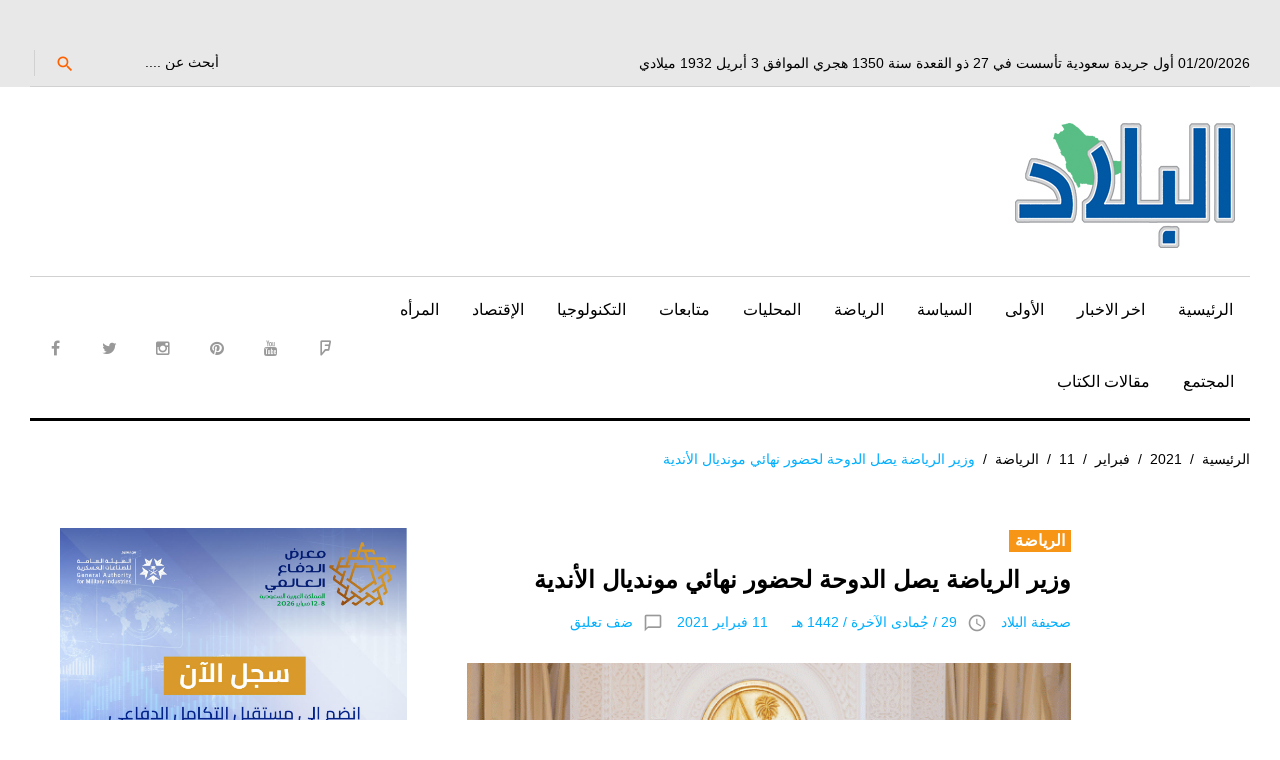

--- FILE ---
content_type: text/html; charset=UTF-8
request_url: https://albiladdaily.com/2021/02/11/%D9%88%D8%B2%D9%8A%D8%B1-%D8%A7%D9%84%D8%B1%D9%8A%D8%A7%D8%B6%D8%A9-%D9%8A%D8%B5%D9%84-%D8%A7%D9%84%D8%AF%D9%88%D8%AD%D8%A9-%D9%84%D8%AD%D8%B6%D9%88%D8%B1-%D9%86%D9%87%D8%A7%D8%A6%D9%8A-%D9%85%D9%88/
body_size: 15946
content:
<!DOCTYPE html>
<html dir="rtl" lang="ar">
<head>
	<!-- Google tag (gtag.js) -->
<script async src="https://www.googletagmanager.com/gtag/js?id=G-28R99XFWRY"></script>
<script>
  window.dataLayer = window.dataLayer || [];
  function gtag(){dataLayer.push(arguments);}
  gtag('js', new Date());

  gtag('config', 'G-28R99XFWRY');
</script>
	<script async custom-element="amp-ad" src="https://cdn.ampproject.org/v0/amp-ad-0.1.js"></script>

<meta name="google-site-verification" content="nRfyVXX5HFHtcvKFu9x4W3WsWI43Z6IACALBkm3wJnA" />
<script async src="//pagead2.googlesyndication.com/pagead/js/adsbygoogle.js"></script>
<script>
     (adsbygoogle = window.adsbygoogle || []).push({
          google_ad_client: "ca-pub-3103428729330917",
          enable_page_level_ads: true
     });
</script>

	<!-- Global site tag (gtag.js) - Google Analytics -->
<script async src="https://www.googletagmanager.com/gtag/js?id=UA-25870477-1"></script>
<script>
  window.dataLayer = window.dataLayer || [];
  function gtag(){dataLayer.push(arguments);}
  gtag('js', new Date());

  gtag('config', 'UA-25870477-1');
</script>
<script>
  (function(i,s,o,g,r,a,m){i['GoogleAnalyticsObject']=r;i[r]=i[r]||function(){
  (i[r].q=i[r].q||[]).push(arguments)},i[r].l=1*new Date();a=s.createElement(o),
  m=s.getElementsByTagName(o)[0];a.async=1;a.src=g;m.parentNode.insertBefore(a,m)
  })(window,document,'script','https://www.google-analytics.com/analytics.js','ga');

  ga('create', 'UA-25870477-1', 'auto');
  ga('send', 'pageview');

</script>
	
	<script async custom-element="amp-auto-ads"
        src="https://cdn.ampproject.org/v0/amp-auto-ads-0.1.js">
</script>
	

<meta charset="UTF-8">
<meta name="viewport" content="width=device-width, initial-scale=1">
<link rel="profile" href="http://gmpg.org/xfn/11">
<link rel="pingback" href="https://albiladdaily.com/xmlrpc.php">
<script>!function(e,c){e[c]=e[c]+(e[c]&&" ")+"quform-js"}(document.documentElement,"className");</script><title>وزير الرياضة يصل الدوحة لحضور نهائي مونديال الأندية &#8211; صحيفة البلاد</title>
<meta name='robots' content='max-image-preview:large' />
	<style>img:is([sizes="auto" i], [sizes^="auto," i]) { contain-intrinsic-size: 3000px 1500px }</style>
	<link rel='dns-prefetch' href='//fonts.googleapis.com' />
<link rel="alternate" type="application/rss+xml" title="صحيفة البلاد &laquo; الخلاصة" href="https://albiladdaily.com/feed/" />
<link rel="alternate" type="application/rss+xml" title="صحيفة البلاد &laquo; خلاصة التعليقات" href="https://albiladdaily.com/comments/feed/" />
<link rel="alternate" type="application/rss+xml" title="صحيفة البلاد &laquo; وزير الرياضة يصل الدوحة لحضور نهائي مونديال الأندية خلاصة التعليقات" href="https://albiladdaily.com/2021/02/11/%d9%88%d8%b2%d9%8a%d8%b1-%d8%a7%d9%84%d8%b1%d9%8a%d8%a7%d8%b6%d8%a9-%d9%8a%d8%b5%d9%84-%d8%a7%d9%84%d8%af%d9%88%d8%ad%d8%a9-%d9%84%d8%ad%d8%b6%d9%88%d8%b1-%d9%86%d9%87%d8%a7%d8%a6%d9%8a-%d9%85%d9%88/feed/" />
<link rel='stylesheet' id='jquery-swiper-css' href='https://albiladdaily.com/wp-content/themes/king-news/assets/css/swiper.min.css?ver=3.3.0' type='text/css' media='all' />
<link rel='stylesheet' id='jquery-slider-pro-css' href='https://albiladdaily.com/wp-content/themes/king-news/assets/css/slider-pro.min.css?ver=1.2.4' type='text/css' media='all' />
<link rel='stylesheet' id='wp-block-library-rtl-css' href='https://albiladdaily.com/wp-includes/css/dist/block-library/style-rtl.min.css?ver=6.8.1' type='text/css' media='all' />
<style id='classic-theme-styles-inline-css' type='text/css'>
/*! This file is auto-generated */
.wp-block-button__link{color:#fff;background-color:#32373c;border-radius:9999px;box-shadow:none;text-decoration:none;padding:calc(.667em + 2px) calc(1.333em + 2px);font-size:1.125em}.wp-block-file__button{background:#32373c;color:#fff;text-decoration:none}
</style>
<style id='global-styles-inline-css' type='text/css'>
:root{--wp--preset--aspect-ratio--square: 1;--wp--preset--aspect-ratio--4-3: 4/3;--wp--preset--aspect-ratio--3-4: 3/4;--wp--preset--aspect-ratio--3-2: 3/2;--wp--preset--aspect-ratio--2-3: 2/3;--wp--preset--aspect-ratio--16-9: 16/9;--wp--preset--aspect-ratio--9-16: 9/16;--wp--preset--color--black: #000000;--wp--preset--color--cyan-bluish-gray: #abb8c3;--wp--preset--color--white: #ffffff;--wp--preset--color--pale-pink: #f78da7;--wp--preset--color--vivid-red: #cf2e2e;--wp--preset--color--luminous-vivid-orange: #ff6900;--wp--preset--color--luminous-vivid-amber: #fcb900;--wp--preset--color--light-green-cyan: #7bdcb5;--wp--preset--color--vivid-green-cyan: #00d084;--wp--preset--color--pale-cyan-blue: #8ed1fc;--wp--preset--color--vivid-cyan-blue: #0693e3;--wp--preset--color--vivid-purple: #9b51e0;--wp--preset--gradient--vivid-cyan-blue-to-vivid-purple: linear-gradient(135deg,rgba(6,147,227,1) 0%,rgb(155,81,224) 100%);--wp--preset--gradient--light-green-cyan-to-vivid-green-cyan: linear-gradient(135deg,rgb(122,220,180) 0%,rgb(0,208,130) 100%);--wp--preset--gradient--luminous-vivid-amber-to-luminous-vivid-orange: linear-gradient(135deg,rgba(252,185,0,1) 0%,rgba(255,105,0,1) 100%);--wp--preset--gradient--luminous-vivid-orange-to-vivid-red: linear-gradient(135deg,rgba(255,105,0,1) 0%,rgb(207,46,46) 100%);--wp--preset--gradient--very-light-gray-to-cyan-bluish-gray: linear-gradient(135deg,rgb(238,238,238) 0%,rgb(169,184,195) 100%);--wp--preset--gradient--cool-to-warm-spectrum: linear-gradient(135deg,rgb(74,234,220) 0%,rgb(151,120,209) 20%,rgb(207,42,186) 40%,rgb(238,44,130) 60%,rgb(251,105,98) 80%,rgb(254,248,76) 100%);--wp--preset--gradient--blush-light-purple: linear-gradient(135deg,rgb(255,206,236) 0%,rgb(152,150,240) 100%);--wp--preset--gradient--blush-bordeaux: linear-gradient(135deg,rgb(254,205,165) 0%,rgb(254,45,45) 50%,rgb(107,0,62) 100%);--wp--preset--gradient--luminous-dusk: linear-gradient(135deg,rgb(255,203,112) 0%,rgb(199,81,192) 50%,rgb(65,88,208) 100%);--wp--preset--gradient--pale-ocean: linear-gradient(135deg,rgb(255,245,203) 0%,rgb(182,227,212) 50%,rgb(51,167,181) 100%);--wp--preset--gradient--electric-grass: linear-gradient(135deg,rgb(202,248,128) 0%,rgb(113,206,126) 100%);--wp--preset--gradient--midnight: linear-gradient(135deg,rgb(2,3,129) 0%,rgb(40,116,252) 100%);--wp--preset--font-size--small: 13px;--wp--preset--font-size--medium: 20px;--wp--preset--font-size--large: 36px;--wp--preset--font-size--x-large: 42px;--wp--preset--spacing--20: 0.44rem;--wp--preset--spacing--30: 0.67rem;--wp--preset--spacing--40: 1rem;--wp--preset--spacing--50: 1.5rem;--wp--preset--spacing--60: 2.25rem;--wp--preset--spacing--70: 3.38rem;--wp--preset--spacing--80: 5.06rem;--wp--preset--shadow--natural: 6px 6px 9px rgba(0, 0, 0, 0.2);--wp--preset--shadow--deep: 12px 12px 50px rgba(0, 0, 0, 0.4);--wp--preset--shadow--sharp: 6px 6px 0px rgba(0, 0, 0, 0.2);--wp--preset--shadow--outlined: 6px 6px 0px -3px rgba(255, 255, 255, 1), 6px 6px rgba(0, 0, 0, 1);--wp--preset--shadow--crisp: 6px 6px 0px rgba(0, 0, 0, 1);}:where(.is-layout-flex){gap: 0.5em;}:where(.is-layout-grid){gap: 0.5em;}body .is-layout-flex{display: flex;}.is-layout-flex{flex-wrap: wrap;align-items: center;}.is-layout-flex > :is(*, div){margin: 0;}body .is-layout-grid{display: grid;}.is-layout-grid > :is(*, div){margin: 0;}:where(.wp-block-columns.is-layout-flex){gap: 2em;}:where(.wp-block-columns.is-layout-grid){gap: 2em;}:where(.wp-block-post-template.is-layout-flex){gap: 1.25em;}:where(.wp-block-post-template.is-layout-grid){gap: 1.25em;}.has-black-color{color: var(--wp--preset--color--black) !important;}.has-cyan-bluish-gray-color{color: var(--wp--preset--color--cyan-bluish-gray) !important;}.has-white-color{color: var(--wp--preset--color--white) !important;}.has-pale-pink-color{color: var(--wp--preset--color--pale-pink) !important;}.has-vivid-red-color{color: var(--wp--preset--color--vivid-red) !important;}.has-luminous-vivid-orange-color{color: var(--wp--preset--color--luminous-vivid-orange) !important;}.has-luminous-vivid-amber-color{color: var(--wp--preset--color--luminous-vivid-amber) !important;}.has-light-green-cyan-color{color: var(--wp--preset--color--light-green-cyan) !important;}.has-vivid-green-cyan-color{color: var(--wp--preset--color--vivid-green-cyan) !important;}.has-pale-cyan-blue-color{color: var(--wp--preset--color--pale-cyan-blue) !important;}.has-vivid-cyan-blue-color{color: var(--wp--preset--color--vivid-cyan-blue) !important;}.has-vivid-purple-color{color: var(--wp--preset--color--vivid-purple) !important;}.has-black-background-color{background-color: var(--wp--preset--color--black) !important;}.has-cyan-bluish-gray-background-color{background-color: var(--wp--preset--color--cyan-bluish-gray) !important;}.has-white-background-color{background-color: var(--wp--preset--color--white) !important;}.has-pale-pink-background-color{background-color: var(--wp--preset--color--pale-pink) !important;}.has-vivid-red-background-color{background-color: var(--wp--preset--color--vivid-red) !important;}.has-luminous-vivid-orange-background-color{background-color: var(--wp--preset--color--luminous-vivid-orange) !important;}.has-luminous-vivid-amber-background-color{background-color: var(--wp--preset--color--luminous-vivid-amber) !important;}.has-light-green-cyan-background-color{background-color: var(--wp--preset--color--light-green-cyan) !important;}.has-vivid-green-cyan-background-color{background-color: var(--wp--preset--color--vivid-green-cyan) !important;}.has-pale-cyan-blue-background-color{background-color: var(--wp--preset--color--pale-cyan-blue) !important;}.has-vivid-cyan-blue-background-color{background-color: var(--wp--preset--color--vivid-cyan-blue) !important;}.has-vivid-purple-background-color{background-color: var(--wp--preset--color--vivid-purple) !important;}.has-black-border-color{border-color: var(--wp--preset--color--black) !important;}.has-cyan-bluish-gray-border-color{border-color: var(--wp--preset--color--cyan-bluish-gray) !important;}.has-white-border-color{border-color: var(--wp--preset--color--white) !important;}.has-pale-pink-border-color{border-color: var(--wp--preset--color--pale-pink) !important;}.has-vivid-red-border-color{border-color: var(--wp--preset--color--vivid-red) !important;}.has-luminous-vivid-orange-border-color{border-color: var(--wp--preset--color--luminous-vivid-orange) !important;}.has-luminous-vivid-amber-border-color{border-color: var(--wp--preset--color--luminous-vivid-amber) !important;}.has-light-green-cyan-border-color{border-color: var(--wp--preset--color--light-green-cyan) !important;}.has-vivid-green-cyan-border-color{border-color: var(--wp--preset--color--vivid-green-cyan) !important;}.has-pale-cyan-blue-border-color{border-color: var(--wp--preset--color--pale-cyan-blue) !important;}.has-vivid-cyan-blue-border-color{border-color: var(--wp--preset--color--vivid-cyan-blue) !important;}.has-vivid-purple-border-color{border-color: var(--wp--preset--color--vivid-purple) !important;}.has-vivid-cyan-blue-to-vivid-purple-gradient-background{background: var(--wp--preset--gradient--vivid-cyan-blue-to-vivid-purple) !important;}.has-light-green-cyan-to-vivid-green-cyan-gradient-background{background: var(--wp--preset--gradient--light-green-cyan-to-vivid-green-cyan) !important;}.has-luminous-vivid-amber-to-luminous-vivid-orange-gradient-background{background: var(--wp--preset--gradient--luminous-vivid-amber-to-luminous-vivid-orange) !important;}.has-luminous-vivid-orange-to-vivid-red-gradient-background{background: var(--wp--preset--gradient--luminous-vivid-orange-to-vivid-red) !important;}.has-very-light-gray-to-cyan-bluish-gray-gradient-background{background: var(--wp--preset--gradient--very-light-gray-to-cyan-bluish-gray) !important;}.has-cool-to-warm-spectrum-gradient-background{background: var(--wp--preset--gradient--cool-to-warm-spectrum) !important;}.has-blush-light-purple-gradient-background{background: var(--wp--preset--gradient--blush-light-purple) !important;}.has-blush-bordeaux-gradient-background{background: var(--wp--preset--gradient--blush-bordeaux) !important;}.has-luminous-dusk-gradient-background{background: var(--wp--preset--gradient--luminous-dusk) !important;}.has-pale-ocean-gradient-background{background: var(--wp--preset--gradient--pale-ocean) !important;}.has-electric-grass-gradient-background{background: var(--wp--preset--gradient--electric-grass) !important;}.has-midnight-gradient-background{background: var(--wp--preset--gradient--midnight) !important;}.has-small-font-size{font-size: var(--wp--preset--font-size--small) !important;}.has-medium-font-size{font-size: var(--wp--preset--font-size--medium) !important;}.has-large-font-size{font-size: var(--wp--preset--font-size--large) !important;}.has-x-large-font-size{font-size: var(--wp--preset--font-size--x-large) !important;}
:where(.wp-block-post-template.is-layout-flex){gap: 1.25em;}:where(.wp-block-post-template.is-layout-grid){gap: 1.25em;}
:where(.wp-block-columns.is-layout-flex){gap: 2em;}:where(.wp-block-columns.is-layout-grid){gap: 2em;}
:root :where(.wp-block-pullquote){font-size: 1.5em;line-height: 1.6;}
</style>
<link rel='stylesheet' id='cptch_stylesheet-css' href='https://albiladdaily.com/wp-content/plugins/captcha/css/front_end_style.css?ver=4.4.5' type='text/css' media='all' />
<link rel='stylesheet' id='dashicons-css' href='https://albiladdaily.com/wp-includes/css/dashicons.min.css?ver=6.8.1' type='text/css' media='all' />
<link rel='stylesheet' id='cptch_desktop_style-css' href='https://albiladdaily.com/wp-content/plugins/captcha/css/desktop_style.css?ver=4.4.5' type='text/css' media='all' />
<link rel='stylesheet' id='ppress-frontend-css' href='https://albiladdaily.com/wp-content/plugins/wp-user-avatar/assets/css/frontend.min.css?ver=4.16.2' type='text/css' media='all' />
<link rel='stylesheet' id='ppress-flatpickr-css' href='https://albiladdaily.com/wp-content/plugins/wp-user-avatar/assets/flatpickr/flatpickr.min.css?ver=4.16.2' type='text/css' media='all' />
<link rel='stylesheet' id='ppress-select2-css' href='https://albiladdaily.com/wp-content/plugins/wp-user-avatar/assets/select2/select2.min.css?ver=6.8.1' type='text/css' media='all' />
<link rel='stylesheet' id='quform-css' href='https://albiladdaily.com/wp-content/plugins/quform/cache/quform.css?ver=1765305494' type='text/css' media='all' />
<link rel='stylesheet' id='font-awesome-css' href='//maxcdn.bootstrapcdn.com/font-awesome/4.7.0/css/font-awesome.min.css?ver=4.7.0' type='text/css' media='all' />
<link rel='stylesheet' id='material-icons-css' href='https://albiladdaily.com/wp-content/themes/king-news/assets/css/material-icons.css?ver=2.1.0' type='text/css' media='all' />
<link rel='stylesheet' id='material-design-css' href='https://albiladdaily.com/wp-content/themes/king-news/assets/css/material-design.css?ver=2.1.0' type='text/css' media='all' />
<link rel='stylesheet' id='magnific-popup-css' href='https://albiladdaily.com/wp-content/themes/king-news/assets/css/magnific-popup.css?ver=1.0.1' type='text/css' media='all' />
<link rel='stylesheet' id='blank-style-css' href='https://albiladdaily.com/wp-content/themes/king-news/style.css?ver=1.0.2' type='text/css' media='all' />
<link rel='stylesheet' id='cherry-google-fonts-css' href='//fonts.googleapis.com/css?family=Montserrat%3A700&#038;subset=latin&#038;ver=6.8.1' type='text/css' media='all' />
<style id='akismet-widget-style-inline-css' type='text/css'>

			.a-stats {
				--akismet-color-mid-green: #357b49;
				--akismet-color-white: #fff;
				--akismet-color-light-grey: #f6f7f7;

				max-width: 350px;
				width: auto;
			}

			.a-stats * {
				all: unset;
				box-sizing: border-box;
			}

			.a-stats strong {
				font-weight: 600;
			}

			.a-stats a.a-stats__link,
			.a-stats a.a-stats__link:visited,
			.a-stats a.a-stats__link:active {
				background: var(--akismet-color-mid-green);
				border: none;
				box-shadow: none;
				border-radius: 8px;
				color: var(--akismet-color-white);
				cursor: pointer;
				display: block;
				font-family: -apple-system, BlinkMacSystemFont, 'Segoe UI', 'Roboto', 'Oxygen-Sans', 'Ubuntu', 'Cantarell', 'Helvetica Neue', sans-serif;
				font-weight: 500;
				padding: 12px;
				text-align: center;
				text-decoration: none;
				transition: all 0.2s ease;
			}

			/* Extra specificity to deal with TwentyTwentyOne focus style */
			.widget .a-stats a.a-stats__link:focus {
				background: var(--akismet-color-mid-green);
				color: var(--akismet-color-white);
				text-decoration: none;
			}

			.a-stats a.a-stats__link:hover {
				filter: brightness(110%);
				box-shadow: 0 4px 12px rgba(0, 0, 0, 0.06), 0 0 2px rgba(0, 0, 0, 0.16);
			}

			.a-stats .count {
				color: var(--akismet-color-white);
				display: block;
				font-size: 1.5em;
				line-height: 1.4;
				padding: 0 13px;
				white-space: nowrap;
			}
		
</style>
<link rel='stylesheet' id='mpce-theme-css' href='https://albiladdaily.com/wp-content/plugins/motopress-content-editor/includes/css/theme.min.css?ver=2.2.0' type='text/css' media='all' />
<style id='mpce-theme-inline-css' type='text/css'>
.mp-row-fixed-width {max-width:1170px;}
</style>
<link rel='stylesheet' id='mpce-bootstrap-grid-css' href='https://albiladdaily.com/wp-content/plugins/motopress-content-editor/bootstrap/bootstrap-grid.min.css?ver=2.2.0' type='text/css' media='all' />
<link rel='stylesheet' id='mpce-font-awesome-css' href='https://albiladdaily.com/wp-content/plugins/motopress-content-editor/fonts/font-awesome/css/font-awesome.min.css?ver=4.3.0' type='text/css' media='all' />
<script type="text/javascript" src="https://albiladdaily.com/wp-includes/js/jquery/jquery.min.js?ver=3.7.1" id="jquery-core-js"></script>
<script type="text/javascript" src="https://albiladdaily.com/wp-includes/js/jquery/jquery-migrate.min.js?ver=3.4.1" id="jquery-migrate-js"></script>
<script type="text/javascript" src="https://albiladdaily.com/wp-content/plugins/wp-user-avatar/assets/flatpickr/flatpickr.min.js?ver=4.16.2" id="ppress-flatpickr-js"></script>
<script type="text/javascript" src="https://albiladdaily.com/wp-content/plugins/wp-user-avatar/assets/select2/select2.min.js?ver=4.16.2" id="ppress-select2-js"></script>
<link rel="https://api.w.org/" href="https://albiladdaily.com/wp-json/" /><link rel="alternate" title="JSON" type="application/json" href="https://albiladdaily.com/wp-json/wp/v2/posts/268849" /><link rel="EditURI" type="application/rsd+xml" title="RSD" href="https://albiladdaily.com/xmlrpc.php?rsd" />
<link rel="stylesheet" href="https://albiladdaily.com/wp-content/themes/king-news/rtl.css" type="text/css" media="screen" /><meta name="generator" content="WordPress 6.8.1" />
<link rel="canonical" href="https://albiladdaily.com/2021/02/11/%d9%88%d8%b2%d9%8a%d8%b1-%d8%a7%d9%84%d8%b1%d9%8a%d8%a7%d8%b6%d8%a9-%d9%8a%d8%b5%d9%84-%d8%a7%d9%84%d8%af%d9%88%d8%ad%d8%a9-%d9%84%d8%ad%d8%b6%d9%88%d8%b1-%d9%86%d9%87%d8%a7%d8%a6%d9%8a-%d9%85%d9%88/" />
<link rel='shortlink' href='https://albiladdaily.com/?p=268849' />
<link rel="alternate" title="oEmbed (JSON)" type="application/json+oembed" href="https://albiladdaily.com/wp-json/oembed/1.0/embed?url=https%3A%2F%2Falbiladdaily.com%2F2021%2F02%2F11%2F%25d9%2588%25d8%25b2%25d9%258a%25d8%25b1-%25d8%25a7%25d9%2584%25d8%25b1%25d9%258a%25d8%25a7%25d8%25b6%25d8%25a9-%25d9%258a%25d8%25b5%25d9%2584-%25d8%25a7%25d9%2584%25d8%25af%25d9%2588%25d8%25ad%25d8%25a9-%25d9%2584%25d8%25ad%25d8%25b6%25d9%2588%25d8%25b1-%25d9%2586%25d9%2587%25d8%25a7%25d8%25a6%25d9%258a-%25d9%2585%25d9%2588%2F" />
<link rel="alternate" title="oEmbed (XML)" type="text/xml+oembed" href="https://albiladdaily.com/wp-json/oembed/1.0/embed?url=https%3A%2F%2Falbiladdaily.com%2F2021%2F02%2F11%2F%25d9%2588%25d8%25b2%25d9%258a%25d8%25b1-%25d8%25a7%25d9%2584%25d8%25b1%25d9%258a%25d8%25a7%25d8%25b6%25d8%25a9-%25d9%258a%25d8%25b5%25d9%2584-%25d8%25a7%25d9%2584%25d8%25af%25d9%2588%25d8%25ad%25d8%25a9-%25d9%2584%25d8%25ad%25d8%25b6%25d9%2588%25d8%25b1-%25d9%2586%25d9%2587%25d8%25a7%25d8%25a6%25d9%258a-%25d9%2585%25d9%2588%2F&#038;format=xml" />
	<script type="text/javascript">
		MPSLCore = {
			'path': "https://albiladdaily.com/wp-content/plugins/motopress-slider/motoslider_core/",
			'version': "2.1.0"
		};
	</script>
<!-- Start arabic-webfonts v1.4.6 styles -->        <style id='arabic-webfonts' type='text/css'>
                                                                                                   	    </style>
        <!-- /End arabic-webfonts styles --><style type="text/css">.recentcomments a{display:inline !important;padding:0 !important;margin:0 !important;}</style><link rel="icon" href="https://albiladdaily.com/wp-content/uploads/2023/01/cropped-retina-logo-32x32.jpg" sizes="32x32" />
<link rel="icon" href="https://albiladdaily.com/wp-content/uploads/2023/01/cropped-retina-logo-192x192.jpg" sizes="192x192" />
<link rel="apple-touch-icon" href="https://albiladdaily.com/wp-content/uploads/2023/01/cropped-retina-logo-180x180.jpg" />
<meta name="msapplication-TileImage" content="https://albiladdaily.com/wp-content/uploads/2023/01/cropped-retina-logo-270x270.jpg" />
<style type="text/css">/* Typography */body {font-style: normal;font-weight: 300;font-size: 16px;line-height: 1.375;font-family: Arial, Helvetica, sans-serif;letter-spacing: 0px;text-align: right;color: #000000;}h1 {font-style: normal;font-weight: normal;font-size: 9px;line-height: 1.25;font-family: Arial, Helvetica, sans-serif;letter-spacing: 0px;text-align: inherit;color: #000000;}h2 {font-style: normal;font-weight: normal;font-size: 25px;line-height: 1.1;font-family: Arial, Helvetica, sans-serif;letter-spacing: 0px;text-align: inherit;color: #000000;}blockquote p, .tm_fpblock__item__title,h3 {font-style: normal;font-weight: 700;font-size: 15px;line-height: 1.2;font-family: Arial, Helvetica, sans-serif;letter-spacing: 0px;text-align: inherit;color: #000000;}h4 {font-style: normal;font-weight: 700;font-size: 22px;line-height: 1.2;font-family: Arial, Helvetica, sans-serif;letter-spacing: 0px;text-align: justify;color: #000000;}.tm_fpblock__item .tm_fpblock__item__category,.news-smart-box__navigation .current-term span ,.post__cats a,.sticky__label {font-style: normal;font-family: Arial, Helvetica, sans-serif;}.tm_fpblock__item__categories, {font-style: normal;font-family: Arial, Helvetica, sans-serif;}h5 {font-style: normal;font-weight: 700;font-size: 14px;line-height: 1.4;font-family: Arial, Helvetica, sans-serif;letter-spacing: 0px;text-align: inherit;color: #000000;}h6 {font-style: normal;font-weight: 700;font-size: 13px;line-height: 1.4;font-family: Arial, Helvetica, sans-serif;letter-spacing: 0px;text-align: inherit;color: #000000;}@media (min-width: 992px) {h1 { font-size: 30px; }h2 { font-size: 33px; }h3, blockquote p { font-size: 26px; }h4 { font-size: 22px; }h5 { font-size: 20px; }h6 { font-size: 16px; }}.breadcrumbs__item a, .breadcrumbs__item {font-style: normal;font-weight: 400;font-size: 14px;line-height: 1.5;font-family: Arial, Helvetica, sans-serif;letter-spacing: 0px;text-align: left;}a,h1 a:hover,h2 a:hover,h3 a:hover,h4 a:hover,h5 a:hover,h6 a:hover,.not-found .page-title { color: #02afff; }a:hover { color: #000000; }mark, ins {color: #000000;background-color: #f79516;}::-webkit-input-placeholder { color: #000000; }::-moz-placeholder{ color: #000000; }:-moz-placeholder{ color: #000000; }:-ms-input-placeholder{ color: #000000; }.site-logo {font-style: normal;font-weight: 700;font-size: 26px;font-family: Montserrat;}.site-logo__link,.site-logo__link:hover,.site-logo__link:active,.site-logo__link:visited {color: #000000;}/* Invert Color Scheme */.invert { color: #ffffff; }.invert h1 { color: #ffffff; }.invert h2 { color: #ffffff; }.invert h3 { color: #ffffff; }.invert h4 { color: #f9f9f9; }.invert h5 { color: #ffffff; }.invert h6 { color: #f7f7f7; }.invert a:hover { color: #ffffff; }/* Header */.header-container {background-color: #ffffff;background-image: url();background-repeat: repeat;background-position: center top;background-attachment: scroll;font-family: Arial, Helvetica, sans-serif;}.top-panel {background-color: #e8e8e8;}.top-panel {font-family: Arial, Helvetica, sans-serif;background-color: #e8e8e8;}.site-footer, .sidebar-primary, .entry-meta, .post__tags, .entry-header, .tagcloud {font-family: Arial, Helvetica, sans-serif;}.site-footer .footer-copyright {font-family: Arial, Helvetica, sans-serif;}.entry-header {font-size: 14px;}.boxed-wrap {max-width: 1788px;margin: 0 auto;}/* Content */@media (min-width: 1200px) {.container {max-width: 1788px;}}a {transition: .4s all ease;}*:focus, a:focus {outline: none;}.footer-area-wrap .widget-title{font-family: Arial, Helvetica, sans-serif;}.footer-area-wrap .widget-subscribe .widget-title{font-family: Arial, Helvetica, sans-serif;}.follow-block__message, .subscribe-block__message {font-family: Arial, Helvetica, sans-serif;;}.comment-body .reply a{color: #999999;}.comment-body .reply a:hover {color: #02afff;}.comment-metadata {font-family: Arial, Helvetica, sans-serif;}.comment-metadata .fn{color: #02afff;}.comment-reply-title {font-family: Arial, Helvetica, sans-serif;font-style: normal;font-weight: 700;}.comment-form {font-family: Arial, Helvetica, sans-serif;}.comment-form .comment-notes{font-family: Arial, Helvetica, sans-serif;}.comment-form .required{color: #02afff;}.error-404 .page-title {font-family: Arial, Helvetica, sans-serif;font-style: normal;font-weight: 700;}.not-found h4 {font-family: Arial, Helvetica, sans-serif;}.post-author__title a {color: #02afff;}input, textarea {font-family: Arial, Helvetica, sans-serif;}.widget ul li {color: #02afff;}/* invert color */.invert .widget ul li, .invert .widget ul li a {color: #ffffff;}.invert .widget ul li a:hover {color: #ffffff;}.invert .widget select{color: #ffffff;}/*--------------------------------------------------------------# Widget calendar--------------------------------------------------------------*/.widget_calendar .calendar_wrap caption{color: #fff;background: #000000;font-family: Arial, Helvetica, sans-serif;}.widget_calendar .calendar_wrap th{color: #000000;}.widget_calendar .calendar_wrap tr td a::before{background-color: #f79516;}.widget_calendar .calendar_wrap tr td a{color: #f79516;background: #000000;}.widget_calendar .calendar_wrap tr td a:hover{color: #000000;}.widget_calendar .calendar_wrap tbody td#today {background: #f79516;}.widget_calendar .calendar_wrap #prev a, .widget_calendar .calendar_wrap #next a {color: #02afff;}/* invert color */.invert .widget_calendar .calendar_wrap caption{color: #ffffff;background: #f79516;background: -webkit-linear-gradient(to right, #f79516 0%, rgb(222,124,0) 100%);background: linear-gradient(to right, #f79516 0%, rgb(222,124,0) 100%);}.invert .widget_calendar .calendar_wrap th{color: #f79516;}.invert .widget_calendar .calendar_wrap a{color: #ffffff;}.invert .widget_calendar .calendar_wrap a:hover{color: #ffffff;}.invert .widget_calendar .calendar_wrap tr td a::before{background-color: #ffffff;}/*--------------------------------------------------------------# Widget Tag Cloud--------------------------------------------------------------*/.widget_tag_cloud .tagcloud a{color: #000000;}.widget_tag_cloud .tagcloud a:hover{color: #f79516;background: #000000;}/* invert color */.invert .widget_tag_cloud .tagcloud a{color: #ffffff;}.invert .widget_tag_cloud .tagcloud a:hover{color: #ffffff;background: #f79516;background: -webkit-linear-gradient(to right, #f79516 0%, rgb(222,124,0) 100%);background: linear-gradient(to right, #f79516 0%, rgb(222,124,0) 100%);}/*--------------------------------------------------------------# Widget Recent Posts--------------------------------------------------------------*/.widget_recent_entries ul li a, .widget_recent_comments ul li>a{color: #000000;}.widget_recent_entries ul li a:hover, .widget_recent_comments ul li>a:hover{color: #02afff;}.widget_recent_entries ul li .post-date::before{color: #999999;}/*--------------------------------------------------------------# Widget Recent comments--------------------------------------------------------------*/.widget_recent_comments ul li {color: #000000;}.widget_recent_comments ul li .comment-author-link {color: #02afff;}.widget_recent_comments ul li a{font-family: Arial, Helvetica, sans-serif;}/* invert color */.invert .widget_recent_entries ul li a, .invert .widget_recent_comments ul li>a{color: #ffffff;}.invert .widget_recent_entries ul li a:hover, .invert .widget_recent_comments ul li>a:hover{color: #ffffff;}.invert .widget_recent_entries ul li .post-date::before{color: #ffffff;}/*_tm-widget-featured-posts-block*/.tm_fpblock__item__date {color: #02afff;font-family: Arial, Helvetica, sans-serif;}.tm_fpblock__item .tm_fpblock__item__category {color: #000000;background: #f79516;font-family: Arial, Helvetica, sans-serif;transition: .4s all ease;}.tm_fpblock__item .tm_fpblock__item__category:hover {color: #f79516;background: #000000;}.tm_fpblock__item .tm_fpblock__item__description .tm_fpblock__item__title:hover,.tm_fpblock__item:hover .tm_fpblock__item__description .tm_fpblock__item__title{color: #02afff;}/*_tm-widget-featured-posts-block*/.news-smart-box__navigation .current-term span {color: #000000;font-family: Arial, Helvetica, sans-serif;}.news-smart-box__navigation .terms-list .term-item span {color: #000000;font-family: Arial, Helvetica, sans-serif;}.news-smart-box__navigation .terms-list .term-item:before {background: #02afff;}.widget-new-smart-inner-big-before-content .material-icons.share-main-icon {color: #f79516;}.widget-new-smart-inner-big-before-content figure figcaption .post-date__link, .widget-image-grid__link {font-family: Arial, Helvetica, sans-serif;}.site .widget.widget_search h4 {color: #f9f9f9;}.widget-new-smart-main:hover .widget-new-smart__title {color: #02afff;}.widget-image-grid__content:hover .widget-image-grid__title {color: #02afff;}.widget-taxonomy-tiles__content a:hover{color: #02afff;-webkit-transition: all 0.3s ease;transition: all 0.3s ease;}.widget-taxonomy-tiles__title {font-family: Arial, Helvetica, sans-serif;}.widget-taxonomy-tiles .post-count {font-family: Arial, Helvetica, sans-serif;font-size: 14px;color: #02afff;}.widget-image-grid__content::before{color: #fff;}.widget-image-grid__content .widget-image-grid__link i{color: #fff;}.widget-image-grid__content .widget-image-grid__link:hover i{color: #fff;}.widget-image-grid__content .widget-image-grid__title a:hover {color: #02afff;}.widget-image-grid__content .share-btns-main .share-main-icon {//color: #fff;}.widget-image-grid__holder .widget-image-grid__content,.widget-image-grid__holder .widget-image-grid__content .widget-image-grid__footer .post-author {color: #fff;}.widget-image-grid__content .share-btns-main .share-main-icon {color: #f79516;}.swiper-pagination .swiper-pagination-bullet{background-color: #02afff;}.site-content .swiper-button-next .material-icons, .site-content .swiper-button-prev .material-icons{transition: .4s all ease;}.swiper-button-next:hover .material-icons, .swiper-button-prev:hover .material-icons{}.footer-area .swiper-wrapper .post .inner{background-color: #f79516;}.king_news-smartslider .sp-arrows .sp-arrow{background: #000;color: #fff;}.king_news-smartslider .sp-arrows .sp-next-arrow:hover{color: #000;background: #fff;}.king_news-smartslider .sp-arrows .sp-previous-arrow:hover{color: #000;background: #fff;}.sp-image-container {position: relative;}.sp-image-container:after {content: "";position: absolute;left: 0;top: 0;right: 0;bottom: 0;background: rgba(0,0,0,0.5);}h2.sp-title {font-family: Arial, Helvetica, sans-serif;font-style: normal;}.instagram__cover { background-color: #000000; }.instagram__cover:before { color: #f79516; }.invert .instagram__cover { background-color: #ffffff; }.invert .instagram__cover:before { color: #02afff; }.widget_fbw_id .loader {border-top: 1.1em solid rgba(2,175,255,0.2);border-right: 1.1em solid rgba(2,175,255,0.2);border-bottom: 1.1em solid rgba(2,175,255,0.2);border-left: 1.1em solid #02afff;}.sidebar-primary .widget_give_forms_widget,.sidebar-secondary .widget_give_forms_widget,.before-content-area .widget_give_forms_widget,.after-content-area .widget_give_forms_widget,.before-loop-area .widget_give_forms_widget,.after-loop-area .widget_give_forms_widget {background-color: #02afff;}.widget_give_forms_widget .widget-title {color: #ffffff;}.give-btn {background: #f79516;color: #ffffff;}.give-btn:hover {background: rgb(209,111,0);color: #ffffff;}.tm-pg_front_gallery .tm-pg_front_gallery-tabs li a{font-family: Arial, Helvetica, sans-serif;color: #999999;}.tm-pg_front_gallery .tm-pg_front_gallery-grid .tm_pg_gallery-item_label,.tm-pg_front_gallery .tm-pg_front_gallery-masonry .tm_pg_gallery-item_label,.tm-pg_front_gallery .tm-pg_front_gallery-justify .tm_pg_gallery-item_label,.tm-pg_front_gallery-grid .tm_pg_gallery-item_description,.tm-pg_front_gallery-masonry .tm_pg_gallery-item_description,.tm-pg_front_gallery-justify .tm_pg_gallery-item_description{font-size: 16px;font-style: normal;font-family: Arial, Helvetica, sans-serif;}.tm-pg_front_gallery-tabs li a:after,.tm-pg_front_gallery .tm-pg_front_gallery-tabs li.active a:after,.tm-pg_front_gallery .tm-pg_front_gallery-tabs li:hover a:after,.tm-pg_front_gallery .tm-pg_front_gallery-grid .tm_pg_gallery-item_label,.tm-pg_front_gallery .tm-pg_front_gallery-masonry .tm_pg_gallery-item_label,.tm-pg_front_gallery .tm-pg_front_gallery-justify .tm_pg_gallery-item_label,.tm-pg_front_gallery-grid .tm_pg_gallery-item_icon,.tm-pg_front_gallery-masonry .tm_pg_gallery-item_icon,.tm-pg_front_gallery-justify .tm_pg_gallery-item_icon,.tm-pg_front_gallery-grid .tm_pg_gallery-item_description,.tm-pg_front_gallery-masonry .tm_pg_gallery-item_description,.tm-pg_front_gallery-justify .tm_pg_gallery-item_description,.tm-pg_front_gallery .load-more-button .btn{background-color: #f79516!important;}.tm-pg_front_gallery .load-more-button .btn{color: #000000;}.tm-pg_front_gallery-grid .tm_pg_gallery-item_counter,.tm-pg_front_gallery-masonry .tm_pg_gallery-item_counter,.tm-pg_front_gallery-justify .tm_pg_gallery-item_counter{font-size: 12px;color: #f7f7f7;}.tm-pg_front_gallery-navigation .tm_pg_nav-links a.tm_pg_page-numbers{font-size: 18px;}.tm-pg_front_gallery-navigation .tm_pg_nav-links a.tm_pg_page-numbers.current{color: #000000;}.tm-pg_front_gallery-navigation .tm_pg_nav-links a.tm_pg_page-numbers{font-family: Arial, Helvetica, sans-serif;color: #999999;}.tm-pg_front_gallery .tm_pg_gallery-item_title{color: #f7f7f7;font-weight: 300;font-size: 26px;}.top-panel__message .material-icons {color: #02afff;}.top-panel__menu-list li a,.top-panel__menu-list li a:active,.top-panel__menu-list li a:visited {color: #02afff;}.top-panel__menu-list li.current-menu-item a,.top-panel__menu-list li.current_page_item a,.top-panel__menu-list li a:hover {color: #000000;}.search-form .search-form__field {color: #000000;font-family: Arial, Helvetica, sans-serif;}.search-form .search-form__field::-webkit-input-placeholder { color: #000000; }.search-form .search-form__field::-moz-placeholder { color: #000000; }.search-form .search-form__field:-moz-placeholder { color: #000000; }.search-form .search-form__field:-ms-input-placeholder { color: #000000; }.top-panel .search-form .search-form__submit {color: #999999;}.top-panel .search-form .search-form__submit:hover {color: #02afff;}.social-list a,.social-list a:hover,.social-list a:active,.social-list a:visited,.share-btns__link,.share-btns__link:hover,.share-btns__link:active,.share-btns__link:visited {//color: #999999;}.social-list a::before,.share-btns__link {transition: .4s all ease;}.social-list a:hover::before,.share-btns__link:hover {transition: .4s all ease;color: #000000;background: #f79516;}.share-btns__link:hover {background: none;}//.footer-area .social-list li > a:hover::before { background: #f79516; }.social-list--footer li > a:hover { color: #ffffff; }.social-list--footer li > a::before, .social-list--header li > a::before { color: #999999; }.social-list--footer li > a:hover::before { background-color: #f79516;; }.widget .social-list a::before {color: #fff;background: #000000;}.widget .social-list a:hover::before {color: #000000;background: #f79516;}.share-btns__list-single-page .share-btns__link:hover {background: #f79516;}.grid-view-main .material-icons.share-main-icon {color: #f79516;}.grid-view-main .social-list a,.grid-view-main .social-list a:hover,.grid-view-main .social-list a:active,.grid-view-main .social-list a:visited,.grid-view-main .share-btns__link,.grid-view-main .share-btns__link:hover,.grid-view-main .share-btns__link:active,.grid-view-main .share-btns__link:visited,.widget-new-smart-inner-big-before-content .social-list a,.widget-new-smart-inner-big-before-content .social-list a:hover,.widget-new-smart-inner-big-before-content .social-list a:active,.widget-new-smart-inner-big-before-content .social-list a:visited,.widget-new-smart-inner-big-before-content .share-btns__link,.widget-new-smart-inner-big-before-content .share-btns__link:hover,.widget-new-smart-inner-big-before-content .share-btns__link:active,.widget-new-smart-inner-big-before-content .share-btns__link:visited,.widget-image-grid .social-list a,.widget-image-grid .social-list a:hover,.widget-image-grid .social-list a:active,.widget-image-grid .social-list a:visited,.widget-image-grid .share-btns__link,.widget-image-grid .share-btns__link:hover,.widget-image-grid .share-btns__link:active,.widget-image-grid .share-btns__link:visited {color: #fff;}.grid-view-main .share-btns__link:hover,.widget-new-smart-inner-big-before-content .share-btns__link:hover,.widget-image-grid .share-btns__link:hover {color: #f79516;}.grid-view__footer-2 {font-family: Arial, Helvetica, sans-serif;}.main-navigation ul.menu > li > a,.main-navigation ul.menu > li > a:visited,.main-navigation ul.menu > li > a:active {color: #000000;border-color: #02afff;}.main-navigation ul.menu > li > a:after {color: #000000;}.menu-item_description {color: #000000;}.main-navigation ul.menu > li > a:before {background: #02afff;}.main-navigation ul.menu > li:hover > a,.main-navigation ul.menu > li.menu-hover > a,.main-navigation ul.menu > li.current_page_item > a,.main-navigation ul.menu > li.current-menu-item > a,.main-navigation ul.menu > li.current_page_ancestor > a:hover {color: #02afff;}.main-navigation ul ul a {color: #fff;font-weight: normal;font-family: Arial, Helvetica, sans-serif;}.main-navigation ul.sub-menu > li > a:hover,.main-navigation ul.sub-menu > li.menu-hover > a,.main-navigation ul.sub-menu > li.current_page_item > a,.main-navigation ul.sub-menu > li.current-menu-item > a,.main-navigation ul.sub-menu > li.current_page_ancestor > a:hover {color: #02afff;}@media (max-width: 600px) {.main-navigation ul.sub-menu > li:hover > a,.main-navigation ul.sub-menu > li.menu-hover > a,.main-navigation ul.sub-menu > li.current_page_item > a,.main-navigation ul.sub-menu > li.current-menu-item > a,.main-navigation ul.sub-menu > li.current_page_ancestor > a:hover {color: #000000;}.main-navigation ul ul a:hover {color: #02afff !important;}}.main-navigation ul.sub-menu {background: #000000;}@media (max-width: 600px) {.main-navigation ul.sub-menu {background: none;}.main-navigation ul ul a {color: #000000;}}.site-footer {background-color: #e8e8e8;}.footer-area-wrap {background-color: #e8e8e8;}.site-footer a:hover { color: #000000; }.footer-menu__items li.current-menu-item a,.footer-menu__items li.current_page_item a {color: #000000;}.btn,button,.comment-form .submit,.post-password-form label + input {color: #000000;background: #f79516;transition: .4s all ease;font-family: Arial, Helvetica, sans-serif;}.btn:hover,button:hover,.comment-form .submit:hover,.post-password-form label + input:hover {color: #ffffff;background: #f79516;background: rgb(51,51,51)}.btn:focus,button:focus,.comment-form .submit:focus {//box-shadow: 0 0 1px #999999;}.btn.btn-secondary,.invert .btn {background: #f79516;}.btn.btn-secondary:hover,.invert .btn:hover {background: rgb(51,51,51);color: #ffffff;}button.menu-toggle:hover {color: #02afff;}/*contact form 7 plugin*/.wpcf7-form {font-family: Arial, Helvetica, sans-serif;}.wpcf7-description {font-family: Arial, Helvetica, sans-serif;}.wpcf7-description span {color: #02afff;}.page.type-page .wpcf7-form p > img {margin-top: 0;}.wpcf7-form .wpcf7-submit{transition: .4s all ease;font-family: Arial, Helvetica, sans-serif;background: #f79516;}.wpcf7-form .wpcf7-submit:hover{color: #f79516;background: #000000;}ol li:before, ul li:before {color: #02afff;}.post-format-quote blockquote, .format-quote blockquote {font-family: Arial, Helvetica, sans-serif;}blockquote cite {color: #02afff;font-family: Arial, Helvetica, sans-serif;font-style: normal;font-weight: normal;}.post_format-post-format-quote blockquote p {color: #fff;}blockquote:before, .single-post blockquote:before {color: #02afff;}.post_format-post-format-quote blockquote:before {color: #f79516;}.post__cats a,.sticky__label {color: #000000;background: #f79516;font-family: Arial, Helvetica, sans-serif;}.post__cats a:hover{color: #f79516;background: #000000;}.post .material-icons{color: #999999;}.post-author,.posted-by,.post-featured-content {color: #000000;}.post__tags {color: #000000;}.post-author__holder {background-color: #000000;}.post-format-link {background: #02afff;font-family: Arial, Helvetica, sans-serif;}.post-format-quote:before,.post-format-quote cite {color: #02afff;}.pagination a.page-numbers {color: #000000;font-family: Arial, Helvetica, sans-serif;}.pagination a.page-numbers:hover,.pagination span.page-numbers.current {color: #f79516;background: #000000;}.pagination .page-numbers.next,.pagination .page-numbers.prev {color: #000000;font-family: Arial, Helvetica, sans-serif;}.pagination .page-numbers.next .material-icons, .pagination .page-numbers.prev .material-icons {color: #999999;}.pagination .page-numbers.next:hover,.pagination .page-numbers.prev:hover {color: #f79516;background: #000000;}.breadcrumbs, .post-navigation {font-family: Arial, Helvetica, sans-serif;}.post-navigation .post-title {font-family: Arial, Helvetica, sans-serif;}.comment-navigation .nav-previous > a:before, .posts-navigation .nav-previous > a:before, .post-navigation .nav-previous > a:before,.comment-navigation .nav-next > a:after, .posts-navigation .nav-next > a:after, .post-navigation .nav-next > a:after {color: #999999;}.comment-navigation .nav-previous > a:hover:before, .posts-navigation .nav-previous > a:hover:before, .post-navigation .nav-previous > a:hover:before,.comment-navigation .nav-next > a:hover:after, .posts-navigation .nav-next > a:hover:after, .post-navigation .nav-next > a:hover:after {color: #02afff;}.comment-navigation a, .posts-navigation a, .post-navigation a {color: #000000;}.breadcrumbs__item a {color: #000000;}.breadcrumbs__item a:hover, .breadcrumbs__item-target {color: #02afff;}#toTop {color: #fff;background: #000;}#toTop:hover {color: #fff;background: #444;}.tm-folding-cube .tm-cube:before {background-color: #02afff;}</style>


</head>

<span style="float:right !important;">
</span>

<body class="rtl wp-singular post-template-default single single-post postid-268849 single-format-standard wp-theme-king-news one-right-sidebar group-blog">




<div id="page" class="site">
	<a class="skip-link screen-reader-text" href="#content">تخط إلى المحتوى الرئيسي</a>
	<header id="masthead" class="site-header minimal" role="banner">



		<div class="top-panel">
			<div class="site-content" >
				<div class="top-panel__wrap"><div class="top-panel__message">   01/20/2026   أول جريدة سعودية تأسست في 27 ذو القعدة سنة 1350 هجري الموافق 3 أبريل 1932 ميلادي</div><div class="top-panel__search"><form role="search" method="get" class="search-form" action="https://albiladdaily.com/">
	<label>
		<span class="screen-reader-text">بحث عن:</span>
		<input type="search" class="search-form__field"
			placeholder='أبحث عن ....'
			value="" name="s"
			title="بحث عن:" />
	</label>
	<button type="submit" class="search-form__submit btn"><span class="search-btn-txt">البحث</span><i class="material-icons">search</i></button>
</form></div></div>
			</div><!-- .container -->
		</div><!-- .top-panel -->




		<div class="header-container">
			<div class="header-container_wrap">
				<div class="header-container_inner">
					<div class="header-container__flex">
	<div class="social-list social-list--header"><ul id="social-list-1" class="social-list__items inline-list"><li id="menu-item-68" class="menu-item menu-item-type-custom menu-item-object-custom menu-item-68"><a href="https://flipboard.com/@albiladdailyksa/%D8%B5%D8%AD%D9%8A%D9%81%D8%A9-%D8%A7%D9%84%D8%A8%D9%84%D8%A7%D8%AF-pspqsacly"><span class="screen-reader-text">Flipboard</span></a></li>
<li id="menu-item-69" class="menu-item menu-item-type-custom menu-item-object-custom menu-item-69"><a href="https://www.youtube.com/channel/UCV6Hm5Wi8DHJ75zACSuhMSg"><span class="screen-reader-text">YouTube</span></a></li>
<li id="menu-item-70" class="menu-item menu-item-type-custom menu-item-object-custom menu-item-70"><a href="https://www.pinterest.com/albiladdaily/pins/"><span class="screen-reader-text">pinterest</span></a></li>
<li id="menu-item-73" class="menu-item menu-item-type-custom menu-item-object-custom menu-item-73"><a href="https://www.instagram.com/albiladdaily/"><span class="screen-reader-text">instagram</span></a></li>
<li id="menu-item-74" class="menu-item menu-item-type-custom menu-item-object-custom menu-item-74"><a href="https://twitter.com/albiladdaily/"><span class="screen-reader-text">twitter</span></a></li>
<li id="menu-item-75" class="menu-item menu-item-type-custom menu-item-object-custom menu-item-75"><a href="https://www.facebook.com/albiladdailynews/"><span class="screen-reader-text">facebook</span></a></li>
</ul></div>	<div class="site-branding">
		<div class="site-logo"><a class="site-logo__link" href="https://albiladdaily.com/" rel="home"><img src="https://albiladdaily.com/wp-content/uploads/2023/01/website.jpg" alt="صحيفة البلاد" class="site-link__img" srcset="https://albiladdaily.com/wp-content/uploads/2023/01/ALBILAD-LOGO-1.jpg 2x"></a></div>			</div>
		<nav id="site-navigation" class="main-navigation" role="navigation">
		<button class="menu-toggle" aria-controls="main-menu" aria-expanded="false"><i class="material-icons">menu</i></button>
		<ul id="main-menu" class="menu"><li id="menu-item-34" class="menu-item menu-item-type-custom menu-item-object-custom menu-item-home menu-item-34"><a href="http://albiladdaily.com">الرئيسية</a></li>
<li id="menu-item-35" class="menu-item menu-item-type-custom menu-item-object-custom menu-item-35"><a href="https://albiladdaily.com/%d8%a3%d8%ae%d8%b1-%d8%a7%d9%84%d8%a3%d8%ae%d8%a8%d8%a7%d8%b1/">اخر الاخبار</a></li>
<li id="menu-item-48" class="menu-item menu-item-type-taxonomy menu-item-object-category menu-item-48"><a href="https://albiladdaily.com/category/%d8%a7%d9%84%d8%a3%d9%88%d9%84%d9%89/">الأولى<div class="menu-item_description">جميع اخبار الصفحة الاولي بالجريدة</div></a></li>
<li id="menu-item-50" class="menu-item menu-item-type-taxonomy menu-item-object-category menu-item-50"><a href="https://albiladdaily.com/category/%d8%a7%d9%84%d8%b3%d9%8a%d8%a7%d8%b3%d8%a9/">السياسة<div class="menu-item_description">جميع الاخبار الدولية</div></a></li>
<li id="menu-item-51" class="menu-item menu-item-type-taxonomy menu-item-object-category current-post-ancestor current-menu-parent current-post-parent menu-item-51"><a href="https://albiladdaily.com/category/%d8%b1%d9%8a%d8%a7%d8%b6%d8%a9/">الرياضة<div class="menu-item_description">الاخبار الرياضية</div></a></li>
<li id="menu-item-8821" class="menu-item menu-item-type-taxonomy menu-item-object-category menu-item-8821"><a href="https://albiladdaily.com/category/%d9%85%d8%ad%d9%84%d9%8a%d8%a7%d8%aa/">المحليات<div class="menu-item_description">الاخبار المحلية بالمملكة</div></a></li>
<li id="menu-item-52" class="menu-item menu-item-type-taxonomy menu-item-object-category menu-item-52"><a href="https://albiladdaily.com/category/%d9%85%d8%aa%d8%a7%d8%a8%d8%b9%d8%a7%d8%aa/">متابعات</a></li>
<li id="menu-item-49" class="menu-item menu-item-type-taxonomy menu-item-object-category menu-item-49"><a href="https://albiladdaily.com/category/%d8%aa%d9%83%d9%86%d9%88%d9%84%d9%88%d8%ac%d9%8a/">التكنولوجيا<div class="menu-item_description">الاخبار التقنية والتكنولوجية</div></a></li>
<li id="menu-item-60083" class="menu-item menu-item-type-taxonomy menu-item-object-category menu-item-60083"><a href="https://albiladdaily.com/category/%d8%a5%d9%82%d8%aa%d8%b5%d8%a7%d8%af/">الإقتصاد<div class="menu-item_description">كل ما يخص الاخبار الاقتصادية محليا و عالميا</div></a></li>
<li id="menu-item-60084" class="menu-item menu-item-type-taxonomy menu-item-object-category menu-item-60084"><a href="https://albiladdaily.com/category/%d8%a7%d9%84%d9%85%d8%b1%d8%a3%d9%87/">المرأه<div class="menu-item_description">يهتم بكل ما يخص المرأه</div></a></li>
<li id="menu-item-60085" class="menu-item menu-item-type-taxonomy menu-item-object-category menu-item-60085"><a href="https://albiladdaily.com/category/%d8%a7%d9%84%d9%85%d8%ac%d8%aa%d9%85%d8%b9/">المجتمع</a></li>
<li id="menu-item-3609" class="menu-item menu-item-type-taxonomy menu-item-object-category menu-item-3609"><a href="https://albiladdaily.com/category/%d8%a7%d9%84%d9%85%d9%82%d8%a7%d9%84%d8%a7%d8%aa/">مقالات الكتاب<div class="menu-item_description">مقالات الكتاب</div></a></li>
</ul>	</nav><!-- #site-navigation -->
	</div>
				</div><!-- .header-container_inner -->
			</div><!-- .header-container_wrap -->
		</div><!-- .header-container -->
	</header><!-- #masthead -->

	<div id="content" class="site-content">

	
	
		<div class="breadcrumbs"><div class="container--"><div class="breadcrumbs__title"></div><div class="breadcrumbs__items">
		<div class="breadcrumbs__content">
		<div class="breadcrumbs__wrap"><div class="breadcrumbs__item"><a href="https://albiladdaily.com/" class="breadcrumbs__item-link is-home" rel="home" title="الرئيسية">الرئيسية</a></div>
			 <div class="breadcrumbs__item"><div class="breadcrumbs__item-sep">&#47;</div></div> <div class="breadcrumbs__item"><a href="https://albiladdaily.com/2021/" class="breadcrumbs__item-link" rel="tag" title="2021">2021</a></div>
			 <div class="breadcrumbs__item"><div class="breadcrumbs__item-sep">&#47;</div></div> <div class="breadcrumbs__item"><a href="https://albiladdaily.com/2021/02/" class="breadcrumbs__item-link" rel="tag" title="فبراير">فبراير</a></div>
			 <div class="breadcrumbs__item"><div class="breadcrumbs__item-sep">&#47;</div></div> <div class="breadcrumbs__item"><a href="https://albiladdaily.com/2021/02/11/" class="breadcrumbs__item-link" rel="tag" title="11">11</a></div>
			 <div class="breadcrumbs__item"><div class="breadcrumbs__item-sep">&#47;</div></div> <div class="breadcrumbs__item"><a href="https://albiladdaily.com/category/%d8%b1%d9%8a%d8%a7%d8%b6%d8%a9/" class="breadcrumbs__item-link" rel="tag" title="الرياضة">الرياضة</a></div>
			 <div class="breadcrumbs__item"><div class="breadcrumbs__item-sep">&#47;</div></div> <div class="breadcrumbs__item"><span class="breadcrumbs__item-target">وزير الرياضة يصل الدوحة لحضور نهائي مونديال الأندية</span></div>
		</div>
		</div></div><div class="clear"></div></div>
		</div>
	<!-- <div class="container"> -->
	<div class="site-content" >

		
		<div class="row">

			
			<div id="primary" class="col-xs-12 col-md-8">

				
				<main id="main" class="site-main" role="main">

					<div class="post-left-column"><div class="share-btns__list share-btns__list-single-page "></div></div><div class="post-right-column">
<article id="post-268849" class="post-268849 post type-post status-publish format-standard has-post-thumbnail hentry category-4 tag-103 tag-22344 has-thumb">
	<header class="entry-header">
		<div class="post__cats"><a href="https://albiladdaily.com/category/%d8%b1%d9%8a%d8%a7%d8%b6%d8%a9/" rel="category tag">الرياضة</a></div><h1 class="entry-title">وزير الرياضة يصل الدوحة لحضور نهائي مونديال الأندية</h1>
		
			<div class="entry-meta">

				<span class="post-author">   <a class="post-author__link" href="https://albiladdaily.com/author/gamal-saleh/">صحيفة البلاد</a></span><span class="post__date"><i class="material-icons">access_time</i><a class="post-date__link" href="https://albiladdaily.com/2021/02/11/%d9%88%d8%b2%d9%8a%d8%b1-%d8%a7%d9%84%d8%b1%d9%8a%d8%a7%d8%b6%d8%a9-%d9%8a%d8%b5%d9%84-%d8%a7%d9%84%d8%af%d9%88%d8%ad%d8%a9-%d9%84%d8%ad%d8%b6%d9%88%d8%b1-%d9%86%d9%87%d8%a7%d8%a6%d9%8a-%d9%85%d9%88/">29 / جُمادى اﻵخرة / 1442 هـ &nbsp;&nbsp;&nbsp;&nbsp;&nbsp;11 فبراير 2021</a></span><span class="post__comments"><i class="material-icons">chat_bubble_outline</i><a href="https://albiladdaily.com/2021/02/11/%d9%88%d8%b2%d9%8a%d8%b1-%d8%a7%d9%84%d8%b1%d9%8a%d8%a7%d8%b6%d8%a9-%d9%8a%d8%b5%d9%84-%d8%a7%d9%84%d8%af%d9%88%d8%ad%d8%a9-%d9%84%d8%ad%d8%b6%d9%88%d8%b1-%d9%86%d9%87%d8%a7%d8%a6%d9%8a-%d9%85%d9%88/#respond" class="post-comments__link" >ضف تعليق</a></span>
			</div><!-- .entry-meta -->

		
	</header><!-- .entry-header -->

	<figure class="post-thumbnail">
		<img width="650" height="350" src="https://albiladdaily.com/wp-content/uploads/2021/02/1-60.gif" class="post-thumbnail__img wp-post-image" alt="" decoding="async" fetchpriority="high" />	</figure><!-- .post-thumbnail -->

	<div class="entry-content">
		<p style="text-align: justify;">الرياض- البلاد</p>
<p style="text-align: justify;">
وصل صاحب السمو الملكي الأمير عبدالعزيز بن تركي الفيصل وزير الرياضة، رئيس اللجنة الأولمبية العربية السعودية، أمس الأربعاء، إلى العاصمة القطرية الدوحة؛ تلبيةً لدعوة سعادة الشيخ جوعان بن حمد آل ثاني رئيس اللجنة الأولمبية القطرية، لحضور نهائي بطولة كأس العالم للأندية، الذي سيقام اليوم الخميس على استاد المدينة التعليمية بين فريقي بايرن ميونيخ الألماني وتيجريس المكسيكي، ويسبقه لقاء الأهلي المصري وباليمراس البرازيلي على المركز الثالث.</p>
<p><img decoding="async" class="size-full wp-image-268856 aligncenter" src="https://albiladdaily.com/wp-content/uploads/2021/02/2-56.gif" alt="" width="650" height="350" /></p>
			</div><!-- .entry-content -->

	<footer class="entry-footer">
		<div class="post__tags"><i class="material-icons">folder_open</i>Tagged in: <a href="https://albiladdaily.com/tag/%d9%85%d9%88%d9%86%d8%af%d9%8a%d8%a7%d9%84-%d8%a7%d9%84%d8%a3%d9%86%d8%af%d9%8a%d8%a9/" rel="tag">مونديال الأندية</a>, <a href="https://albiladdaily.com/tag/%d9%88%d8%b2%d9%8a%d8%b1-%d8%a7%d9%84%d8%b1%d9%8a%d8%a7%d8%b6%d8%a9/" rel="tag">وزير الرياضة</a></div>
	</footer><!-- .entry-footer -->
</article><!-- #post-## -->
<div class="post-author-bio invert">
	<div class="post-author__holder clear">
		<div class="post-author__avatar"><img data-del="avatar" alt="gamal saleh" src='https://albiladdaily.com/wp-content/uploads/2021/07/squre-2222logo-Albilad-150x150.jpg' class='avatar pp-user-avatar avatar-140 photo ' height='140' width='140'/></div>
		<h4 class="post-author__title">كتب بواسطة <a href="https://albiladdaily.com/author/gamal-saleh/" title="مقالات صحيفة البلاد" rel="author">صحيفة البلاد</a></h4>
		<div class="post-author__content">أول جريدة سعودية أسسها: محمد صالح نصيف في 1350/11/27 هـ الموافق 3 أبريل 1932 ميلادي. وعاودت الصدور باسم (البلاد السعودية) في 1365/4/1 هـ 1946/3/4 م</div>
	</div>
</div></div>
	<nav class="navigation post-navigation" aria-label="مقالات">
		<h2 class="screen-reader-text">تصفّح المقالات</h2>
		<div class="nav-links"><div class="nav-previous"><a href="https://albiladdaily.com/2021/02/11/%d8%a7%d9%84%d9%86%d8%b5%d8%b1-%d9%8a%d8%aa%d9%81%d9%82-%d9%85%d8%b9-%d8%ac%d8%a7%d9%84%d8%b7%d8%a9-%d8%b3%d8%b1%d8%a7%d9%8a-%d9%88%d9%8a%d8%b3%d8%aa%d8%a3%d9%86%d9%81-%d9%84%d8%af%d9%89-%d8%a7%d9%84/" rel="prev"><span class="meta-nav" aria-hidden="true">لمنشور السابق</span> <span class="screen-reader-text">لمنشور السابق</span> <span class="post-title">النصر يتفق مع جالطة سراي ويستأنف لدى الفيفا</span></a></div><div class="nav-next"><a href="https://albiladdaily.com/2021/02/11/%d8%a7%d9%84%d8%a3%d8%b3%d9%88%d8%af-%d9%88%d8%a7%d9%84%d9%86%d9%85%d9%88%d8%b1-%d9%81%d9%8a-%d9%82%d9%85%d8%a9-%d9%8a%d9%86%d9%82%d8%b5%d9%87%d8%a7-%d8%a7%d9%84%d8%ac%d9%85%d9%87%d9%88%d8%b1/" rel="next"><span class="meta-nav" aria-hidden="true">لمنشور التالي</span> <span class="screen-reader-text">لمنشور التالي</span> <span class="post-title">الأسود والنمور في قمة ينقصها الجمهور</span></a></div></div>
	</nav>
<div id="comments" class="comments-area">

		<div id="respond" class="comment-respond">
		<h3 id="reply-title" class="comment-reply-title">اترك تعليقاً <small><a rel="nofollow" id="cancel-comment-reply-link" href="/2021/02/11/%D9%88%D8%B2%D9%8A%D8%B1-%D8%A7%D9%84%D8%B1%D9%8A%D8%A7%D8%B6%D8%A9-%D9%8A%D8%B5%D9%84-%D8%A7%D9%84%D8%AF%D9%88%D8%AD%D8%A9-%D9%84%D8%AD%D8%B6%D9%88%D8%B1-%D9%86%D9%87%D8%A7%D8%A6%D9%8A-%D9%85%D9%88/#respond" style="display:none;">إلغاء الرد</a></small></h3><form action="https://albiladdaily.com/wp-comments-post.php" method="post" id="commentform" class="comment-form" novalidate><p class="comment-notes"><span id="email-notes">لن يتم نشر عنوان بريدك الإلكتروني.</span> <span class="required-field-message">الحقول الإلزامية مشار إليها بـ <span class="required">*</span></span></p><p class="comment-form-author"><input id="author" class="comment-form__field" name="author" type="text" placeholder="Your name *" value="" size="30" aria-required='true' required='required' /></p>
<p class="comment-form-email"><input id="email" class="comment-form__field" name="email" type="text" placeholder="Your e-mail *" value="" size="30" aria-describedby="email-notes" aria-required='true' required='required' /></p>
<p class="comment-form-url"><input id="url" class="comment-form__field" name="url" type="text" placeholder="Your website" value="" size="30" /></p>
<p class="cptch_block"><span class="cptch_wrap cptch_math_actions">
				<label class="cptch_label" for="cptch_input_82"><span class="cptch_span">4</span>
					<span class="cptch_span">&nbsp;&minus;&nbsp;</span>
					<span class="cptch_span">three</span>
					<span class="cptch_span">&nbsp;=&nbsp;</span>
					<span class="cptch_span"><input id="cptch_input_82" class="cptch_input cptch_wp_comments" type="text" autocomplete="off" name="cptch_number" value="" maxlength="2" size="2" aria-required="true" required="required" style="margin-bottom:0;display:inline;font-size: 12px;width: 40px;" /></span>
					<input type="hidden" name="cptch_result" value="sDw=" /><input type="hidden" name="cptch_time" value="1768906233" />
					<input type="hidden" name="cptch_form" value="wp_comments" />
				</label><span class="cptch_reload_button_wrap hide-if-no-js">
					<noscript>
						<style type="text/css">
							.hide-if-no-js {
								display: none !important;
							}
						</style>
					</noscript>
					<span class="cptch_reload_button dashicons dashicons-update"></span>
				</span></span></p><p class="comment-form-comment"><textarea id="comment" class="comment-form__field" name="comment" placeholder="Comments *" cols="45" rows="8" aria-required="true" required="required"></textarea></p><p class="form-submit"><input name="submit" type="submit" id="submit" class="submit" value="إرسال التعليق" /> <input type='hidden' name='comment_post_ID' value='268849' id='comment_post_ID' />
<input type='hidden' name='comment_parent' id='comment_parent' value='0' />
</p><p style="display: none;"><input type="hidden" id="akismet_comment_nonce" name="akismet_comment_nonce" value="b89285ab06" /></p><p style="display: none !important;" class="akismet-fields-container" data-prefix="ak_"><label>&#916;<textarea name="ak_hp_textarea" cols="45" rows="8" maxlength="100"></textarea></label><input type="hidden" id="ak_js_1" name="ak_js" value="200"/><script>document.getElementById( "ak_js_1" ).setAttribute( "value", ( new Date() ).getTime() );</script></p></form>	</div><!-- #respond -->
	
</div><!-- #comments -->

				</main><!-- #main -->

				
			</div><!-- #primary -->

			
<aside id="sidebar-primary" class="col-xs-12 col-md-4 sidebar-primary widget-area" role="complementary"><aside id="albilad_photo_and_link-22" class="widget widget_albilad_photo_and_link">        <div class="textwidget">
        <a href="https://marketing.worlddefenseshow.com/l/996971/2026-01-11/467cb" target="_blank">
        <img src="https://albiladdaily.com/wp-content/uploads/2026/01/unnamed-2.jpg" class="img-responsive">
        </a></div>
        </aside><aside id="albilad_photo_and_link-4" class="widget widget_albilad_photo_and_link"><h4 class="widget-title">الاصدارات السابقة PDF (اضغط الشعار ) </h4>        <div class="textwidget">
        <a href="https://albiladdaily.com/digital/" target="_blank">
        <img src="https://albiladdaily.com/wp-content/uploads/2023/01/ALBILAD-LOGO.jpg" class="img-responsive">
        </a></div>
        </aside><aside id="albilad_photo_and_link-6" class="widget widget_albilad_photo_and_link"><h4 class="widget-title">تحميل PDF البلاد عدد اليوم 20-01-2026</h4>        <div class="textwidget">
        <a href="https://albiladdaily.com/wp-content/uploads/2026/01/20-01-2026.pdf" target="_blank">
        <img src="https://albiladdaily.com/wp-content/uploads/2026/01/20-01-2026.jpg" class="img-responsive">
        </a></div>
        </aside><aside id="albilad_photo_and_link-2" class="widget widget_albilad_photo_and_link"><h4 class="widget-title">ارشيف البلاد للعشر سنوات الماضية </h4>        <div class="textwidget">
        <a href="https://archive.albiladdaily.com/" target="_blank">
        <img src="https://albiladdaily.com/wp-content/uploads/2023/01/ارشيف-البلاد.jpg" class="img-responsive">
        </a></div>
        </aside><aside id="search-2" class="widget widget_search"><form role="search" method="get" class="search-form" action="https://albiladdaily.com/">
	<label>
		<span class="screen-reader-text">بحث عن:</span>
		<input type="search" class="search-form__field"
			placeholder='أبحث عن ....'
			value="" name="s"
			title="بحث عن:" />
	</label>
	<button type="submit" class="search-form__submit btn"><span class="search-btn-txt">البحث</span><i class="material-icons">search</i></button>
</form></aside><aside id="albilad_photo_and_link-19" class="widget widget_albilad_photo_and_link">        <div class="textwidget">
        <a href="https://news.google.com/publications/CAAqBwgKML_Zogkw0ou4Ag?hl=ar&gl=SA&ceid=SA%3Aar" target="_blank">
        <img src="https://albiladdaily.com/wp-content/uploads/2022/12/Google-News-Feature-1200x900-1.jpg" class="img-responsive">
        </a></div>
        </aside><aside id="custom_html-12" class="widget_text widget widget_custom_html"><h4 class="widget-title">الطقس الان</h4><div class="textwidget custom-html-widget"><iframe width="650" height="450"
        src="https://embed.windy.com/embed2.html?lat=21.423&lon=39.821&detailLat=21.423&detailLon=39.821&width=650&height=450&zoom=5&level=surface&overlay=wind&product=ecmwf&menu=&message=true&marker=&calendar=now&pressure=&type=map&location=coordinates&detail=&metricWind=default&metricTemp=%C2%B0C&radarRange=-1"
        frameborder="0"></iframe></div></aside></aside>
		</div><!-- .row -->

		
	</div><!-- .container -->

	

	</div><!-- #content -->

	<footer id="colophon" class="site-footer default" role="contentinfo">
		<div class="footer-area-wrap invert--">
	<div class="site-content" >
		<div class="footer-inner-line">
			<section id="footer-area" class="footer-area widget-area row"><aside id="nav_menu-2" class="col-xs-12 col-sm-6 col-md-3  widget widget_nav_menu"><div class="menu-footer-1-container"><ul id="menu-footer-1" class="menu"><li id="menu-item-358" class="menu-item menu-item-type-custom menu-item-object-custom menu-item-358"><a href="https://albiladdaily.com/%D8%B9%D9%86-%D8%A7%D9%84%D8%A8%D9%84%D8%A7%D8%AF/">عن مؤسسة البلاد</a></li>
<li id="menu-item-359" class="menu-item menu-item-type-custom menu-item-object-custom menu-item-359"><a href="https://albiladdaily.com/%D8%A5%D8%AF%D8%A7%D8%B1%D8%A9-%D8%A7%D9%84%D8%A7%D8%B4%D8%AA%D8%B1%D8%A7%D9%83%D8%A7%D8%AA-%D9%88%D8%A7%D9%84%D8%AA%D9%88%D8%B2%D9%8A%D8%B9/">إدارة الاشتراكات</a></li>
<li id="menu-item-360" class="menu-item menu-item-type-custom menu-item-object-custom menu-item-360"><a href="https://albiladdaily.com/%D8%A5%D8%AF%D8%A7%D8%B1%D8%A9-%D8%A7%D9%84%D8%A5%D8%B9%D9%84%D8%A7%D9%86%D8%A7%D8%AA/">إدارة الإعلانات</a></li>
<li id="menu-item-361" class="menu-item menu-item-type-custom menu-item-object-custom menu-item-361"><a href="https://albiladdaily.com/%D8%A7%D9%84%D8%A7%D8%B9%D9%84%D8%A7%D9%86-%D8%B9%D9%84%D9%8A-%D8%A7%D9%84%D9%85%D9%88%D9%82%D8%B9-%D8%A7%D9%84%D8%A7%D9%84%D9%83%D8%AA%D8%B1%D9%88%D9%86%D9%8A/">الاعلان على الموقع الالكترونى</a></li>
</ul></div></aside><aside id="nav_menu-3" class="col-xs-12 col-sm-6 col-md-3  widget widget_nav_menu"><div class="menu-footer-2-container"><ul id="menu-footer-2" class="menu"><li id="menu-item-363" class="menu-item menu-item-type-post_type menu-item-object-page menu-item-363"><a href="https://albiladdaily.com/%d8%b1%d8%a7%d8%b3%d9%84%d9%86%d8%a7/">راسلنا</a></li>
<li id="menu-item-302876" class="menu-item menu-item-type-custom menu-item-object-custom menu-item-302876"><a href="https://albiladdaily.com/%d8%b7%d9%84%d8%a8-%d9%86%d8%b3%d8%ae%d8%a9-%d9%85%d9%86-%d8%a3%d8%b1%d8%b4%d9%8a%d9%81-%d8%a7%d9%84%d8%a8%d9%84%d8%a7%d8%af/">طلب نسخة من أرشيف البلاد</a></li>
<li id="menu-item-219851" class="menu-item menu-item-type-custom menu-item-object-custom menu-item-219851"><a href="https://albiladdaily.com/%d8%a7%d9%84%d8%b4%d8%b1%d9%88%d8%b7-%d9%88-%d8%a7%d9%84%d8%a7%d8%ad%d9%83%d8%a7%d9%85/">الشروط و الأحكام</a></li>
</ul></div></aside><aside id="nav_menu-4" class="col-xs-12 col-sm-6 col-md-3  widget widget_nav_menu"><div class="menu-footer-3-container"><ul id="menu-footer-3" class="menu"><li id="menu-item-31091" class="menu-item menu-item-type-post_type menu-item-object-page menu-item-31091"><a href="https://albiladdaily.com/%d9%81%d8%b1%d9%88%d8%b9%d9%86%d8%a7/">فروعنا</a></li>
</ul></div></aside><aside id="custom_html-4" class="widget_text col-xs-12 col-sm-6 col-md-3  widget widget_custom_html"><div class="textwidget custom-html-widget"><a href="tel:00966122614494">اتصل بنا</a>
</div></aside></section>		</div><!-- .footer-inner-line -->
	</div>
</div>

<div class="footer-container">
	<div class="site-info">
		<div class="footer-inner">
			<div class="site-info__flex">
				<div class="footer-logo"><a href="https://albiladdaily.com/" class="footer-logo_link"><img src="https://albiladdaily.com/wp-content/uploads/2023/01/footerwebsite.png" alt="صحيفة البلاد" class="footer-logo_img"></a></div>				<div class="site-info__mid-box"><div class="footer-copyright">© 2026 جميع الحقوق محفوظة، جريدة البلاد السعودية

جميع التعليقات والاعلانات والردود المطروحة لا تعبر عن رأي (الصحيفة) بل تعبر عن رأي كاتبها</div>	<nav id="footer-navigation" class="footer-menu" role="navigation">
		</nav><!-- #footer-navigation -->
	</div>
				<div class="social-list social-list--footer"><ul id="social-list-2" class="social-list__items inline-list"><li class="menu-item menu-item-type-custom menu-item-object-custom menu-item-68"><a href="https://flipboard.com/@albiladdailyksa/%D8%B5%D8%AD%D9%8A%D9%81%D8%A9-%D8%A7%D9%84%D8%A8%D9%84%D8%A7%D8%AF-pspqsacly"><span class="screen-reader-text">Flipboard</span></a></li>
<li class="menu-item menu-item-type-custom menu-item-object-custom menu-item-69"><a href="https://www.youtube.com/channel/UCV6Hm5Wi8DHJ75zACSuhMSg"><span class="screen-reader-text">YouTube</span></a></li>
<li class="menu-item menu-item-type-custom menu-item-object-custom menu-item-70"><a href="https://www.pinterest.com/albiladdaily/pins/"><span class="screen-reader-text">pinterest</span></a></li>
<li class="menu-item menu-item-type-custom menu-item-object-custom menu-item-73"><a href="https://www.instagram.com/albiladdaily/"><span class="screen-reader-text">instagram</span></a></li>
<li class="menu-item menu-item-type-custom menu-item-object-custom menu-item-74"><a href="https://twitter.com/albiladdaily/"><span class="screen-reader-text">twitter</span></a></li>
<li class="menu-item menu-item-type-custom menu-item-object-custom menu-item-75"><a href="https://www.facebook.com/albiladdailynews/"><span class="screen-reader-text">facebook</span></a></li>
</ul></div>			</div>
		</div><!-- .footer-inner -->
	</div><!-- .site-info -->
</div><!-- .container -->	</footer><!-- #colophon -->
</div><!-- #page -->

<script type="speculationrules">
{"prefetch":[{"source":"document","where":{"and":[{"href_matches":"\/*"},{"not":{"href_matches":["\/wp-*.php","\/wp-admin\/*","\/wp-content\/uploads\/*","\/wp-content\/*","\/wp-content\/plugins\/*","\/wp-content\/themes\/king-news\/*","\/*\\?(.+)"]}},{"not":{"selector_matches":"a[rel~=\"nofollow\"]"}},{"not":{"selector_matches":".no-prefetch, .no-prefetch a"}}]},"eagerness":"conservative"}]}
</script>
<style id="motopress-ce-private-styles" data-posts="" type="text/css"></style><script type="text/javascript" id="cherry-js-core-js-extra">
/* <![CDATA[ */
var wp_load_style = ["jquery-swiper.css","jquery-slider-pro.css","wp-block-library.css","classic-theme-styles.css","global-styles.css","cptch_stylesheet.css","dashicons.css","cptch_desktop_style.css","ppress-frontend.css","ppress-flatpickr.css","ppress-select2.css","quform.css","blank-style.css","cherry-google-fonts.css","akismet-widget-style.css","mpce-theme.css","mpce-bootstrap-grid.css","mpce-font-awesome.css"];
var wp_load_script = ["cherry-js-core.js","comment-reply.js","jquery-swiper.js","jquery-slider-pro.js","jquery.js","ppress-flatpickr.js","ppress-select2.js","ppress-frontend-script.js","quform.js","king_news-theme-script.js","cherry-post-formats.js"];
var cherry_ajax = "197e741092";
var ui_init_object = {"auto_init":"false","targets":[]};
/* ]]> */
</script>
<script type="text/javascript" src="https://albiladdaily.com/wp-content/themes/king-news/cherry-framework/modules/cherry-js-core/assets/js/min/cherry-js-core.min.js?ver=1.1.0" id="cherry-js-core-js"></script>
<script type="text/javascript" id="cherry-js-core-js-after">
/* <![CDATA[ */
function CherryCSSCollector(){"use strict";var t,e=window.CherryCollectedCSS;void 0!==e&&(t=document.createElement("style"),t.setAttribute("title",e.title),t.setAttribute("type",e.type),t.textContent=e.css,document.head.appendChild(t))}CherryCSSCollector();
/* ]]> */
</script>
<script type="text/javascript" src="https://albiladdaily.com/wp-includes/js/comment-reply.min.js?ver=6.8.1" id="comment-reply-js" async="async" data-wp-strategy="async"></script>
<script type="text/javascript" src="https://albiladdaily.com/wp-content/themes/king-news/assets/js/swiper.jquery.min.js?ver=3.3.0" id="jquery-swiper-js"></script>
<script type="text/javascript" src="https://albiladdaily.com/wp-content/themes/king-news/assets/js/jquery.sliderPro.min.js?ver=1.2.4" id="jquery-slider-pro-js"></script>
<script type="text/javascript" id="ppress-frontend-script-js-extra">
/* <![CDATA[ */
var pp_ajax_form = {"ajaxurl":"https:\/\/albiladdaily.com\/wp-admin\/admin-ajax.php","confirm_delete":"Are you sure?","deleting_text":"Deleting...","deleting_error":"An error occurred. Please try again.","nonce":"61a79d8c33","disable_ajax_form":"false","is_checkout":"0","is_checkout_tax_enabled":"0","is_checkout_autoscroll_enabled":"true"};
/* ]]> */
</script>
<script type="text/javascript" src="https://albiladdaily.com/wp-content/plugins/wp-user-avatar/assets/js/frontend.min.js?ver=4.16.2" id="ppress-frontend-script-js"></script>
<script type="text/javascript" id="quform-js-extra">
/* <![CDATA[ */
var quformL10n = [];
quformL10n = {"pluginUrl":"https:\/\/albiladdaily.com\/wp-content\/plugins\/quform","ajaxUrl":"https:\/\/albiladdaily.com\/wp-admin\/admin-ajax.php","ajaxError":"\u062e\u0637\u0623 \u0627\u0644\u0627\u062c\u0627\u0643\u0633","errorMessageTitle":"There was a problem","removeFile":"\u0625\u0632\u0627\u0644\u0629","supportPageCaching":true};
/* ]]> */
</script>
<script type="text/javascript" src="https://albiladdaily.com/wp-content/plugins/quform/cache/quform.js?ver=1765305494" id="quform-js"></script>
<script type="text/javascript" src="https://albiladdaily.com/wp-includes/js/hoverIntent.min.js?ver=1.10.2" id="hoverIntent-js"></script>
<script type="text/javascript" src="https://albiladdaily.com/wp-content/themes/king-news/assets/js/jquery.stickup.js?ver=1.0.0" id="jquery-stickup-js"></script>
<script type="text/javascript" src="https://albiladdaily.com/wp-content/themes/king-news/assets/js/jquery.ui.totop.min.js?ver=1.0.0" id="jquery-totop-js"></script>
<script type="text/javascript" id="king_news-theme-script-js-extra">
/* <![CDATA[ */
var king_news = {"ajaxurl":"https:\/\/albiladdaily.com\/wp-admin\/admin-ajax.php"};
var king_news = {"ajaxurl":"https:\/\/albiladdaily.com\/wp-admin\/admin-ajax.php","labels":{"totop_button":"\u0627\u0644\u0623\u0639\u0644\u0649"}};
/* ]]> */
</script>
<script type="text/javascript" src="https://albiladdaily.com/wp-content/themes/king-news/assets/js/theme-script.js?ver=1.0.2" id="king_news-theme-script-js"></script>
<script type="text/javascript" src="https://albiladdaily.com/wp-content/themes/king-news/cherry-framework/modules/cherry-post-formats-api/assets/js/min/cherry-post-formats.min.js?ver=1.1.0" id="cherry-post-formats-js"></script>
<script defer type="text/javascript" src="https://albiladdaily.com/wp-content/plugins/akismet/_inc/akismet-frontend.js?ver=1751420394" id="akismet-frontend-js"></script>
<script type="text/javascript" id="cptch_front_end_script-js-extra">
/* <![CDATA[ */
var cptch_vars = {"nonce":"4f2edbff81","ajaxurl":"https:\/\/albiladdaily.com\/wp-admin\/admin-ajax.php","enlarge":""};
/* ]]> */
</script>
<script type="text/javascript" src="https://albiladdaily.com/wp-content/plugins/captcha/js/front_end_script.js?ver=6.8.1" id="cptch_front_end_script-js"></script>


<amp-auto-ads type="adsense"
              data-ad-client="ca-pub-3103428729330917">
</amp-auto-ads>


</body>
</html>


--- FILE ---
content_type: text/html; charset=utf-8
request_url: https://www.google.com/recaptcha/api2/aframe
body_size: 267
content:
<!DOCTYPE HTML><html><head><meta http-equiv="content-type" content="text/html; charset=UTF-8"></head><body><script nonce="kOqW4cmEKTtjC4r0Czn2IA">/** Anti-fraud and anti-abuse applications only. See google.com/recaptcha */ try{var clients={'sodar':'https://pagead2.googlesyndication.com/pagead/sodar?'};window.addEventListener("message",function(a){try{if(a.source===window.parent){var b=JSON.parse(a.data);var c=clients[b['id']];if(c){var d=document.createElement('img');d.src=c+b['params']+'&rc='+(localStorage.getItem("rc::a")?sessionStorage.getItem("rc::b"):"");window.document.body.appendChild(d);sessionStorage.setItem("rc::e",parseInt(sessionStorage.getItem("rc::e")||0)+1);localStorage.setItem("rc::h",'1768906240632');}}}catch(b){}});window.parent.postMessage("_grecaptcha_ready", "*");}catch(b){}</script></body></html>